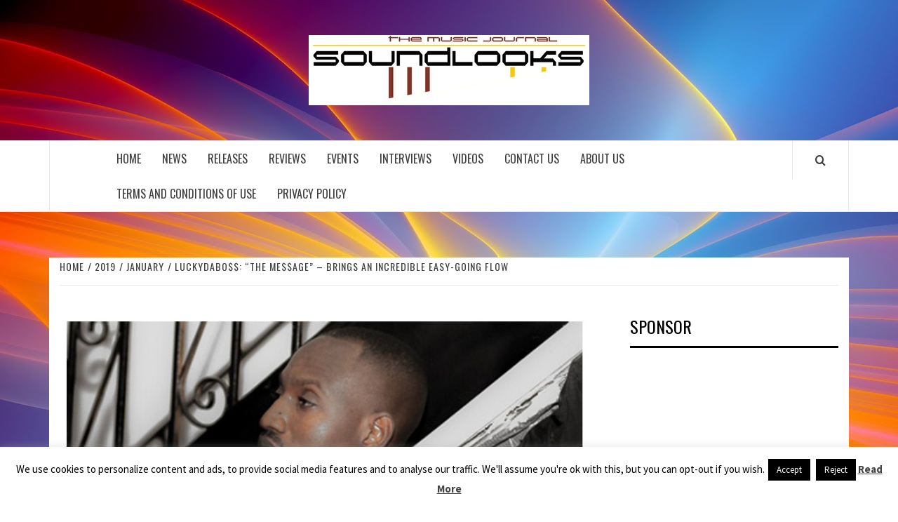

--- FILE ---
content_type: text/html; charset=UTF-8
request_url: https://soundlooks.com/2019/01/luckydabo-the-meage-brings-an-incredible-easy-going-flow/
body_size: 16505
content:
<!doctype html>
<html lang="en-US">
<head>
    <meta charset="UTF-8">
    <meta name="viewport" content="width=device-width, initial-scale=1">
    <link rel="profile" href="http://gmpg.org/xfn/11">

    <title>Luckydabo$$: “The Me$$age” &#8211; brings an incredible easy-going flow &#8211; SoundLooks</title>
<meta name='robots' content='max-image-preview:large' />
<link rel='dns-prefetch' href='//fonts.googleapis.com' />
<link rel="alternate" type="application/rss+xml" title="SoundLooks &raquo; Feed" href="https://soundlooks.com/feed/" />
<link rel="alternate" type="application/rss+xml" title="SoundLooks &raquo; Comments Feed" href="https://soundlooks.com/comments/feed/" />
<link rel="alternate" type="application/rss+xml" title="SoundLooks &raquo; Luckydabo$$: “The Me$$age” &#8211; brings an incredible easy-going flow Comments Feed" href="https://soundlooks.com/2019/01/luckydabo-the-meage-brings-an-incredible-easy-going-flow/feed/" />
<link rel="alternate" title="oEmbed (JSON)" type="application/json+oembed" href="https://soundlooks.com/wp-json/oembed/1.0/embed?url=https%3A%2F%2Fsoundlooks.com%2F2019%2F01%2Fluckydabo-the-meage-brings-an-incredible-easy-going-flow%2F" />
<link rel="alternate" title="oEmbed (XML)" type="text/xml+oembed" href="https://soundlooks.com/wp-json/oembed/1.0/embed?url=https%3A%2F%2Fsoundlooks.com%2F2019%2F01%2Fluckydabo-the-meage-brings-an-incredible-easy-going-flow%2F&#038;format=xml" />
<style id='wp-img-auto-sizes-contain-inline-css' type='text/css'>
img:is([sizes=auto i],[sizes^="auto," i]){contain-intrinsic-size:3000px 1500px}
/*# sourceURL=wp-img-auto-sizes-contain-inline-css */
</style>

<link rel='stylesheet' id='latest-posts-block-fontawesome-front-css' href='https://soundlooks.com/wp-content/plugins/latest-posts-block-lite/src/assets/fontawesome/css/all.css?ver=1765371506' type='text/css' media='all' />
<link rel='stylesheet' id='latest-posts-block-frontend-block-style-css-css' href='https://soundlooks.com/wp-content/plugins/latest-posts-block-lite/dist/blocks.style.build.css?ver=c05d68670b8f174515cc25d643cc080c' type='text/css' media='all' />
<link rel='stylesheet' id='magic-content-box-blocks-fontawesome-front-css' href='https://soundlooks.com/wp-content/plugins/magic-content-box-lite/src/assets/fontawesome/css/all.css?ver=1765371511' type='text/css' media='all' />
<link rel='stylesheet' id='magic-content-box-frontend-block-style-css-css' href='https://soundlooks.com/wp-content/plugins/magic-content-box-lite/dist/blocks.style.build.css?ver=c05d68670b8f174515cc25d643cc080c' type='text/css' media='all' />
<style id='wp-emoji-styles-inline-css' type='text/css'>

	img.wp-smiley, img.emoji {
		display: inline !important;
		border: none !important;
		box-shadow: none !important;
		height: 1em !important;
		width: 1em !important;
		margin: 0 0.07em !important;
		vertical-align: -0.1em !important;
		background: none !important;
		padding: 0 !important;
	}
/*# sourceURL=wp-emoji-styles-inline-css */
</style>
<link rel='stylesheet' id='wp-block-library-css' href='https://soundlooks.com/wp-includes/css/dist/block-library/style.min.css?ver=c05d68670b8f174515cc25d643cc080c' type='text/css' media='all' />
<style id='global-styles-inline-css' type='text/css'>
:root{--wp--preset--aspect-ratio--square: 1;--wp--preset--aspect-ratio--4-3: 4/3;--wp--preset--aspect-ratio--3-4: 3/4;--wp--preset--aspect-ratio--3-2: 3/2;--wp--preset--aspect-ratio--2-3: 2/3;--wp--preset--aspect-ratio--16-9: 16/9;--wp--preset--aspect-ratio--9-16: 9/16;--wp--preset--color--black: #000000;--wp--preset--color--cyan-bluish-gray: #abb8c3;--wp--preset--color--white: #ffffff;--wp--preset--color--pale-pink: #f78da7;--wp--preset--color--vivid-red: #cf2e2e;--wp--preset--color--luminous-vivid-orange: #ff6900;--wp--preset--color--luminous-vivid-amber: #fcb900;--wp--preset--color--light-green-cyan: #7bdcb5;--wp--preset--color--vivid-green-cyan: #00d084;--wp--preset--color--pale-cyan-blue: #8ed1fc;--wp--preset--color--vivid-cyan-blue: #0693e3;--wp--preset--color--vivid-purple: #9b51e0;--wp--preset--gradient--vivid-cyan-blue-to-vivid-purple: linear-gradient(135deg,rgb(6,147,227) 0%,rgb(155,81,224) 100%);--wp--preset--gradient--light-green-cyan-to-vivid-green-cyan: linear-gradient(135deg,rgb(122,220,180) 0%,rgb(0,208,130) 100%);--wp--preset--gradient--luminous-vivid-amber-to-luminous-vivid-orange: linear-gradient(135deg,rgb(252,185,0) 0%,rgb(255,105,0) 100%);--wp--preset--gradient--luminous-vivid-orange-to-vivid-red: linear-gradient(135deg,rgb(255,105,0) 0%,rgb(207,46,46) 100%);--wp--preset--gradient--very-light-gray-to-cyan-bluish-gray: linear-gradient(135deg,rgb(238,238,238) 0%,rgb(169,184,195) 100%);--wp--preset--gradient--cool-to-warm-spectrum: linear-gradient(135deg,rgb(74,234,220) 0%,rgb(151,120,209) 20%,rgb(207,42,186) 40%,rgb(238,44,130) 60%,rgb(251,105,98) 80%,rgb(254,248,76) 100%);--wp--preset--gradient--blush-light-purple: linear-gradient(135deg,rgb(255,206,236) 0%,rgb(152,150,240) 100%);--wp--preset--gradient--blush-bordeaux: linear-gradient(135deg,rgb(254,205,165) 0%,rgb(254,45,45) 50%,rgb(107,0,62) 100%);--wp--preset--gradient--luminous-dusk: linear-gradient(135deg,rgb(255,203,112) 0%,rgb(199,81,192) 50%,rgb(65,88,208) 100%);--wp--preset--gradient--pale-ocean: linear-gradient(135deg,rgb(255,245,203) 0%,rgb(182,227,212) 50%,rgb(51,167,181) 100%);--wp--preset--gradient--electric-grass: linear-gradient(135deg,rgb(202,248,128) 0%,rgb(113,206,126) 100%);--wp--preset--gradient--midnight: linear-gradient(135deg,rgb(2,3,129) 0%,rgb(40,116,252) 100%);--wp--preset--font-size--small: 13px;--wp--preset--font-size--medium: 20px;--wp--preset--font-size--large: 36px;--wp--preset--font-size--x-large: 42px;--wp--preset--spacing--20: 0.44rem;--wp--preset--spacing--30: 0.67rem;--wp--preset--spacing--40: 1rem;--wp--preset--spacing--50: 1.5rem;--wp--preset--spacing--60: 2.25rem;--wp--preset--spacing--70: 3.38rem;--wp--preset--spacing--80: 5.06rem;--wp--preset--shadow--natural: 6px 6px 9px rgba(0, 0, 0, 0.2);--wp--preset--shadow--deep: 12px 12px 50px rgba(0, 0, 0, 0.4);--wp--preset--shadow--sharp: 6px 6px 0px rgba(0, 0, 0, 0.2);--wp--preset--shadow--outlined: 6px 6px 0px -3px rgb(255, 255, 255), 6px 6px rgb(0, 0, 0);--wp--preset--shadow--crisp: 6px 6px 0px rgb(0, 0, 0);}:root :where(.is-layout-flow) > :first-child{margin-block-start: 0;}:root :where(.is-layout-flow) > :last-child{margin-block-end: 0;}:root :where(.is-layout-flow) > *{margin-block-start: 24px;margin-block-end: 0;}:root :where(.is-layout-constrained) > :first-child{margin-block-start: 0;}:root :where(.is-layout-constrained) > :last-child{margin-block-end: 0;}:root :where(.is-layout-constrained) > *{margin-block-start: 24px;margin-block-end: 0;}:root :where(.is-layout-flex){gap: 24px;}:root :where(.is-layout-grid){gap: 24px;}body .is-layout-flex{display: flex;}.is-layout-flex{flex-wrap: wrap;align-items: center;}.is-layout-flex > :is(*, div){margin: 0;}body .is-layout-grid{display: grid;}.is-layout-grid > :is(*, div){margin: 0;}.has-black-color{color: var(--wp--preset--color--black) !important;}.has-cyan-bluish-gray-color{color: var(--wp--preset--color--cyan-bluish-gray) !important;}.has-white-color{color: var(--wp--preset--color--white) !important;}.has-pale-pink-color{color: var(--wp--preset--color--pale-pink) !important;}.has-vivid-red-color{color: var(--wp--preset--color--vivid-red) !important;}.has-luminous-vivid-orange-color{color: var(--wp--preset--color--luminous-vivid-orange) !important;}.has-luminous-vivid-amber-color{color: var(--wp--preset--color--luminous-vivid-amber) !important;}.has-light-green-cyan-color{color: var(--wp--preset--color--light-green-cyan) !important;}.has-vivid-green-cyan-color{color: var(--wp--preset--color--vivid-green-cyan) !important;}.has-pale-cyan-blue-color{color: var(--wp--preset--color--pale-cyan-blue) !important;}.has-vivid-cyan-blue-color{color: var(--wp--preset--color--vivid-cyan-blue) !important;}.has-vivid-purple-color{color: var(--wp--preset--color--vivid-purple) !important;}.has-black-background-color{background-color: var(--wp--preset--color--black) !important;}.has-cyan-bluish-gray-background-color{background-color: var(--wp--preset--color--cyan-bluish-gray) !important;}.has-white-background-color{background-color: var(--wp--preset--color--white) !important;}.has-pale-pink-background-color{background-color: var(--wp--preset--color--pale-pink) !important;}.has-vivid-red-background-color{background-color: var(--wp--preset--color--vivid-red) !important;}.has-luminous-vivid-orange-background-color{background-color: var(--wp--preset--color--luminous-vivid-orange) !important;}.has-luminous-vivid-amber-background-color{background-color: var(--wp--preset--color--luminous-vivid-amber) !important;}.has-light-green-cyan-background-color{background-color: var(--wp--preset--color--light-green-cyan) !important;}.has-vivid-green-cyan-background-color{background-color: var(--wp--preset--color--vivid-green-cyan) !important;}.has-pale-cyan-blue-background-color{background-color: var(--wp--preset--color--pale-cyan-blue) !important;}.has-vivid-cyan-blue-background-color{background-color: var(--wp--preset--color--vivid-cyan-blue) !important;}.has-vivid-purple-background-color{background-color: var(--wp--preset--color--vivid-purple) !important;}.has-black-border-color{border-color: var(--wp--preset--color--black) !important;}.has-cyan-bluish-gray-border-color{border-color: var(--wp--preset--color--cyan-bluish-gray) !important;}.has-white-border-color{border-color: var(--wp--preset--color--white) !important;}.has-pale-pink-border-color{border-color: var(--wp--preset--color--pale-pink) !important;}.has-vivid-red-border-color{border-color: var(--wp--preset--color--vivid-red) !important;}.has-luminous-vivid-orange-border-color{border-color: var(--wp--preset--color--luminous-vivid-orange) !important;}.has-luminous-vivid-amber-border-color{border-color: var(--wp--preset--color--luminous-vivid-amber) !important;}.has-light-green-cyan-border-color{border-color: var(--wp--preset--color--light-green-cyan) !important;}.has-vivid-green-cyan-border-color{border-color: var(--wp--preset--color--vivid-green-cyan) !important;}.has-pale-cyan-blue-border-color{border-color: var(--wp--preset--color--pale-cyan-blue) !important;}.has-vivid-cyan-blue-border-color{border-color: var(--wp--preset--color--vivid-cyan-blue) !important;}.has-vivid-purple-border-color{border-color: var(--wp--preset--color--vivid-purple) !important;}.has-vivid-cyan-blue-to-vivid-purple-gradient-background{background: var(--wp--preset--gradient--vivid-cyan-blue-to-vivid-purple) !important;}.has-light-green-cyan-to-vivid-green-cyan-gradient-background{background: var(--wp--preset--gradient--light-green-cyan-to-vivid-green-cyan) !important;}.has-luminous-vivid-amber-to-luminous-vivid-orange-gradient-background{background: var(--wp--preset--gradient--luminous-vivid-amber-to-luminous-vivid-orange) !important;}.has-luminous-vivid-orange-to-vivid-red-gradient-background{background: var(--wp--preset--gradient--luminous-vivid-orange-to-vivid-red) !important;}.has-very-light-gray-to-cyan-bluish-gray-gradient-background{background: var(--wp--preset--gradient--very-light-gray-to-cyan-bluish-gray) !important;}.has-cool-to-warm-spectrum-gradient-background{background: var(--wp--preset--gradient--cool-to-warm-spectrum) !important;}.has-blush-light-purple-gradient-background{background: var(--wp--preset--gradient--blush-light-purple) !important;}.has-blush-bordeaux-gradient-background{background: var(--wp--preset--gradient--blush-bordeaux) !important;}.has-luminous-dusk-gradient-background{background: var(--wp--preset--gradient--luminous-dusk) !important;}.has-pale-ocean-gradient-background{background: var(--wp--preset--gradient--pale-ocean) !important;}.has-electric-grass-gradient-background{background: var(--wp--preset--gradient--electric-grass) !important;}.has-midnight-gradient-background{background: var(--wp--preset--gradient--midnight) !important;}.has-small-font-size{font-size: var(--wp--preset--font-size--small) !important;}.has-medium-font-size{font-size: var(--wp--preset--font-size--medium) !important;}.has-large-font-size{font-size: var(--wp--preset--font-size--large) !important;}.has-x-large-font-size{font-size: var(--wp--preset--font-size--x-large) !important;}
/*# sourceURL=global-styles-inline-css */
</style>

<style id='classic-theme-styles-inline-css' type='text/css'>
/*! This file is auto-generated */
.wp-block-button__link{color:#fff;background-color:#32373c;border-radius:9999px;box-shadow:none;text-decoration:none;padding:calc(.667em + 2px) calc(1.333em + 2px);font-size:1.125em}.wp-block-file__button{background:#32373c;color:#fff;text-decoration:none}
/*# sourceURL=/wp-includes/css/classic-themes.min.css */
</style>
<link rel='stylesheet' id='cookie-law-info-css' href='https://soundlooks.com/wp-content/plugins/cookie-law-info/legacy/public/css/cookie-law-info-public.css?ver=3.3.9.1' type='text/css' media='all' />
<link rel='stylesheet' id='cookie-law-info-gdpr-css' href='https://soundlooks.com/wp-content/plugins/cookie-law-info/legacy/public/css/cookie-law-info-gdpr.css?ver=3.3.9.1' type='text/css' media='all' />
<link rel='stylesheet' id='aft-icons-css' href='https://soundlooks.com/wp-content/themes/elegant-magazine/assets/icons/style.css?ver=c05d68670b8f174515cc25d643cc080c' type='text/css' media='all' />
<link rel='stylesheet' id='bootstrap-css' href='https://soundlooks.com/wp-content/themes/elegant-magazine/assets/bootstrap/css/bootstrap.min.css?ver=c05d68670b8f174515cc25d643cc080c' type='text/css' media='all' />
<link rel='stylesheet' id='slick-css' href='https://soundlooks.com/wp-content/themes/elegant-magazine/assets/slick/css/slick.min.css?ver=c05d68670b8f174515cc25d643cc080c' type='text/css' media='all' />
<link rel='stylesheet' id='sidr-css' href='https://soundlooks.com/wp-content/themes/elegant-magazine/assets/sidr/css/jquery.sidr.dark.css?ver=c05d68670b8f174515cc25d643cc080c' type='text/css' media='all' />
<link rel='stylesheet' id='elegant-magazine-google-fonts-css' href='https://fonts.googleapis.com/css?family=Oswald:300,400,700|Source%20Sans%20Pro:400,400i,700,700i&#038;subset=latin,latin-ext' type='text/css' media='all' />
<link rel='stylesheet' id='elegant-magazine-style-css' href='https://soundlooks.com/wp-content/themes/elegant-magazine/style.css?ver=c05d68670b8f174515cc25d643cc080c' type='text/css' media='all' />
<style id='elegant-magazine-style-inline-css' type='text/css'>


                .top-masthead {
        background: #353535;
        }
        .top-masthead-overlay{
        background: rgba(53,53,53,0.75);
        }
        
                .top-masthead, .top-masthead a {
        color: #ffffff;

        }

    
        .elementor-template-full-width .elementor-section.elementor-section-full_width > .elementor-container,
        .elementor-template-full-width .elementor-section.elementor-section-boxed > .elementor-container{
            max-width: 1570px;
        }
        
/*# sourceURL=elegant-magazine-style-inline-css */
</style>
<link rel='stylesheet' id='social-media-counters-css' href='https://soundlooks.com/wp-content/plugins/social-media-counters/style.css?ver=c05d68670b8f174515cc25d643cc080c' type='text/css' media='all' />
<script type="text/javascript" src="https://soundlooks.com/wp-includes/js/jquery/jquery.min.js?ver=3.7.1" id="jquery-core-js"></script>
<script type="text/javascript" src="https://soundlooks.com/wp-includes/js/jquery/jquery-migrate.min.js?ver=3.4.1" id="jquery-migrate-js"></script>
<script type="text/javascript" id="utils-js-extra">
/* <![CDATA[ */
var userSettings = {"url":"/","uid":"0","time":"1768343643","secure":"1"};
//# sourceURL=utils-js-extra
/* ]]> */
</script>
<script type="text/javascript" src="https://soundlooks.com/wp-includes/js/utils.min.js?ver=c05d68670b8f174515cc25d643cc080c" id="utils-js"></script>
<script type="text/javascript" id="cookie-law-info-js-extra">
/* <![CDATA[ */
var Cli_Data = {"nn_cookie_ids":[],"cookielist":[],"non_necessary_cookies":[],"ccpaEnabled":"","ccpaRegionBased":"","ccpaBarEnabled":"","strictlyEnabled":["necessary","obligatoire"],"ccpaType":"gdpr","js_blocking":"","custom_integration":"","triggerDomRefresh":"","secure_cookies":""};
var cli_cookiebar_settings = {"animate_speed_hide":"500","animate_speed_show":"500","background":"#fff","border":"#444","border_on":"","button_1_button_colour":"#000","button_1_button_hover":"#000000","button_1_link_colour":"#fff","button_1_as_button":"1","button_1_new_win":"","button_2_button_colour":"#333","button_2_button_hover":"#292929","button_2_link_colour":"#444","button_2_as_button":"","button_2_hidebar":"1","button_3_button_colour":"#000","button_3_button_hover":"#000000","button_3_link_colour":"#fff","button_3_as_button":"fffffff","button_3_new_win":"fffffff","button_4_button_colour":"#000","button_4_button_hover":"#000000","button_4_link_colour":"#fff","button_4_as_button":"1","button_7_button_colour":"#61a229","button_7_button_hover":"#4e8221","button_7_link_colour":"#fff","button_7_as_button":"1","button_7_new_win":"","font_family":"inherit","header_fix":"","notify_animate_hide":"1","notify_animate_show":"","notify_div_id":"#cookie-law-info-bar","notify_position_horizontal":"right","notify_position_vertical":"bottom","scroll_close":"","scroll_close_reload":"","accept_close_reload":"","reject_close_reload":"","showagain_tab":"1","showagain_background":"#fff","showagain_border":"#000","showagain_div_id":"#cookie-law-info-again","showagain_x_position":"100px","text":"#000","show_once_yn":"","show_once":"10000","logging_on":"","as_popup":"","popup_overlay":"1","bar_heading_text":"","cookie_bar_as":"banner","popup_showagain_position":"bottom-right","widget_position":"left"};
var log_object = {"ajax_url":"https://soundlooks.com/wp-admin/admin-ajax.php"};
//# sourceURL=cookie-law-info-js-extra
/* ]]> */
</script>
<script type="text/javascript" src="https://soundlooks.com/wp-content/plugins/cookie-law-info/legacy/public/js/cookie-law-info-public.js?ver=3.3.9.1" id="cookie-law-info-js"></script>
<link rel="https://api.w.org/" href="https://soundlooks.com/wp-json/" /><link rel="alternate" title="JSON" type="application/json" href="https://soundlooks.com/wp-json/wp/v2/posts/9074" /><link rel="EditURI" type="application/rsd+xml" title="RSD" href="https://soundlooks.com/xmlrpc.php?rsd" />

<link rel="canonical" href="https://soundlooks.com/2019/01/luckydabo-the-meage-brings-an-incredible-easy-going-flow/" />
<link rel='shortlink' href='https://soundlooks.com/?p=9074' />

        <script type="text/javascript">
            var jQueryMigrateHelperHasSentDowngrade = false;

			window.onerror = function( msg, url, line, col, error ) {
				// Break out early, do not processing if a downgrade reqeust was already sent.
				if ( jQueryMigrateHelperHasSentDowngrade ) {
					return true;
                }

				var xhr = new XMLHttpRequest();
				var nonce = '0a89f871ca';
				var jQueryFunctions = [
					'andSelf',
					'browser',
					'live',
					'boxModel',
					'support.boxModel',
					'size',
					'swap',
					'clean',
					'sub',
                ];
				var match_pattern = /\)\.(.+?) is not a function/;
                var erroredFunction = msg.match( match_pattern );

                // If there was no matching functions, do not try to downgrade.
                if ( null === erroredFunction || typeof erroredFunction !== 'object' || typeof erroredFunction[1] === "undefined" || -1 === jQueryFunctions.indexOf( erroredFunction[1] ) ) {
                    return true;
                }

                // Set that we've now attempted a downgrade request.
                jQueryMigrateHelperHasSentDowngrade = true;

				xhr.open( 'POST', 'https://soundlooks.com/wp-admin/admin-ajax.php' );
				xhr.setRequestHeader( 'Content-Type', 'application/x-www-form-urlencoded' );
				xhr.onload = function () {
					var response,
                        reload = false;

					if ( 200 === xhr.status ) {
                        try {
                        	response = JSON.parse( xhr.response );

                        	reload = response.data.reload;
                        } catch ( e ) {
                        	reload = false;
                        }
                    }

					// Automatically reload the page if a deprecation caused an automatic downgrade, ensure visitors get the best possible experience.
					if ( reload ) {
						location.reload();
                    }
				};

				xhr.send( encodeURI( 'action=jquery-migrate-downgrade-version&_wpnonce=' + nonce ) );

				// Suppress error alerts in older browsers
				return true;
			}
        </script>

		<link rel="pingback" href="https://soundlooks.com/xmlrpc.php">        <style type="text/css">
                        .site-title,
            .site-description {
                position: absolute;
                clip: rect(1px, 1px, 1px, 1px);
            }

                    </style>
        <style type="text/css" id="custom-background-css">
body.custom-background { background-image: url("https://soundlooks.com/wp-content/uploads/2021/04/sounlooks-background.jpg"); background-position: left top; background-size: auto; background-repeat: repeat; background-attachment: scroll; }
</style>
	<link rel="icon" href="https://soundlooks.com/wp-content/uploads/2012/03/soundlooks400x100-150x100.jpg" sizes="32x32" />
<link rel="icon" href="https://soundlooks.com/wp-content/uploads/2012/03/soundlooks400x100.jpg" sizes="192x192" />
<link rel="apple-touch-icon" href="https://soundlooks.com/wp-content/uploads/2012/03/soundlooks400x100.jpg" />
<meta name="msapplication-TileImage" content="https://soundlooks.com/wp-content/uploads/2012/03/soundlooks400x100.jpg" />
</head>

<body class="wp-singular post-template-default single single-post postid-9074 single-format-standard custom-background wp-custom-logo wp-embed-responsive wp-theme-elegant-magazine align-content-left disable-default-home-content">



<div id="page" class="site">
    <a class="skip-link screen-reader-text" href="#content">Skip to content</a>
        <header id="masthead" class="site-header">
                <div class="masthead-banner " data-background="">
            <div class="container">
                <div class="row">
                    <div class="col-md-12">
                        <div class="site-branding">
                            <a href="https://soundlooks.com/" class="custom-logo-link" rel="home"><img width="400" height="100" src="https://soundlooks.com/wp-content/uploads/2012/03/soundlooks400x100.jpg" class="custom-logo" alt="SoundLooks" decoding="async" srcset="https://soundlooks.com/wp-content/uploads/2012/03/soundlooks400x100.jpg 400w, https://soundlooks.com/wp-content/uploads/2012/03/soundlooks400x100-300x75.jpg 300w" sizes="(max-width: 400px) 100vw, 400px" /></a>                                <p class="site-title font-family-1">
                                    <a href="https://soundlooks.com/" rel="home">SoundLooks</a>
                                </p>
                            
                                                            <p class="site-description">The Music Journal</p>
                                                    </div>
                    </div>
                </div>
            </div>
        </div>
        <nav id="site-navigation" class="main-navigation">
            <div class="container">
                <div class="row">
                    <div class="col-md-12">
                        <div class="navigation-container">
                                                        <span class="af-search-click icon-search">
                                <a href="#"><i class="fa fa-search"></i></a>
                            </span>
                            <button class="toggle-menu" aria-controls="primary-menu">
                                <span class="screen-reader-text">Primary Menu</span>
                                 <i class="ham"></i>
                            </button>
                            <div class="menu main-menu"><ul id="primary-menu" class="menu"><li id="menu-item-31" class="menu-item menu-item-type-custom menu-item-object-custom menu-item-home menu-item-31"><a href="http://soundlooks.com/">Home</a></li>
<li id="menu-item-56" class="menu-item menu-item-type-taxonomy menu-item-object-category menu-item-56"><a href="https://soundlooks.com/category/news/">News</a></li>
<li id="menu-item-57" class="menu-item menu-item-type-taxonomy menu-item-object-category current-post-ancestor current-menu-parent current-post-parent menu-item-57"><a href="https://soundlooks.com/category/releases/">Releases</a></li>
<li id="menu-item-58" class="menu-item menu-item-type-taxonomy menu-item-object-category menu-item-58"><a href="https://soundlooks.com/category/reviews/">Reviews</a></li>
<li id="menu-item-54" class="menu-item menu-item-type-taxonomy menu-item-object-category menu-item-54"><a href="https://soundlooks.com/category/events/">Events</a></li>
<li id="menu-item-55" class="menu-item menu-item-type-taxonomy menu-item-object-category menu-item-55"><a href="https://soundlooks.com/category/interviews/">Interviews</a></li>
<li id="menu-item-59" class="menu-item menu-item-type-taxonomy menu-item-object-category menu-item-59"><a href="https://soundlooks.com/category/videos/">Videos</a></li>
<li id="menu-item-2855" class="menu-item menu-item-type-post_type menu-item-object-page menu-item-2855"><a href="https://soundlooks.com/contact-us/">Contact Us</a></li>
<li id="menu-item-2856" class="menu-item menu-item-type-post_type menu-item-object-page menu-item-2856"><a href="https://soundlooks.com/about-us/">About Us</a></li>
<li id="menu-item-2854" class="menu-item menu-item-type-post_type menu-item-object-page menu-item-2854"><a href="https://soundlooks.com/terms-and-conditions-of-use/">Terms and Conditions of Use</a></li>
<li id="menu-item-24471" class="menu-item menu-item-type-post_type menu-item-object-page menu-item-24471"><a href="https://soundlooks.com/privacy-policy/">Privacy Policy</a></li>
</ul></div>                        </div>
                    </div>
                </div>
            </div>
        </nav>
    </header>

    <div id="af-search-wrap">
        <div class="af-search-box table-block">
            <div class="table-block-child v-center text-center">
                <form role="search" method="get" class="search-form" action="https://soundlooks.com/">
				<label>
					<span class="screen-reader-text">Search for:</span>
					<input type="search" class="search-field" placeholder="Search &hellip;" value="" name="s" />
				</label>
				<input type="submit" class="search-submit" value="Search" />
			</form>            </div>
        </div>
        <div class="af-search-close af-search-click">
            <span></span>
            <span></span>
        </div>
    </div>

        <div id="content" class="site-content">
    

        <div class="em-breadcrumbs font-family-1">
            <div class="container">
                <div class="row">
                    <div class="col-sm-12">
                        <div role="navigation" aria-label="Breadcrumbs" class="breadcrumb-trail breadcrumbs" itemprop="breadcrumb"><ul class="trail-items" itemscope itemtype="http://schema.org/BreadcrumbList"><meta name="numberOfItems" content="4" /><meta name="itemListOrder" content="Ascending" /><li itemprop="itemListElement" itemscope itemtype="http://schema.org/ListItem" class="trail-item trail-begin"><a href="https://soundlooks.com/" rel="home" itemprop="item"><span itemprop="name">Home</span></a><meta itemprop="position" content="1" /></li><li itemprop="itemListElement" itemscope itemtype="http://schema.org/ListItem" class="trail-item"><a href="https://soundlooks.com/2019/" itemprop="item"><span itemprop="name">2019</span></a><meta itemprop="position" content="2" /></li><li itemprop="itemListElement" itemscope itemtype="http://schema.org/ListItem" class="trail-item"><a href="https://soundlooks.com/2019/01/" itemprop="item"><span itemprop="name">January</span></a><meta itemprop="position" content="3" /></li><li itemprop="itemListElement" itemscope itemtype="http://schema.org/ListItem" class="trail-item trail-end"><a href="https://soundlooks.com/2019/01/luckydabo-the-meage-brings-an-incredible-easy-going-flow/" itemprop="item"><span itemprop="name">Luckydabo$$: “The Me$$age” &#8211; brings an incredible easy-going flow</span></a><meta itemprop="position" content="4" /></li></ul></div>                    </div>
                </div>
            </div>
        </div>


   
    <div id="primary" class="content-area">
        <main id="main" class="site-main">

                            <article id="post-9074" class="post-9074 post type-post status-publish format-standard has-post-thumbnail hentry category-releases tag-hiphop tag-luckydabo tag-oklahoma-city tag-rap tag-the-meage">
                    <header class="entry-header">
                    <div class="post-thumbnail full-width-image">
                    <img width="680" height="480" src="https://soundlooks.com/wp-content/uploads/2019/01/Luckydabo-680.jpg" class="attachment-elegant-magazine-featured size-elegant-magazine-featured wp-post-image" alt="" decoding="async" fetchpriority="high" srcset="https://soundlooks.com/wp-content/uploads/2019/01/Luckydabo-680.jpg 680w, https://soundlooks.com/wp-content/uploads/2019/01/Luckydabo-680-300x212.jpg 300w" sizes="(max-width: 680px) 100vw, 680px" />                </div>
            
            <div class="header-details-wrapper">
        <div class="entry-header-details">
                                        <div class="figure-categories figure-categories-bg">
                                        <span class="cat-links"> <a href="https://soundlooks.com/category/releases/" rel="category tag">Releases</a></span>                </div>
                        <h1 class="entry-title">Luckydabo$$: “The Me$$age” &#8211; brings an incredible easy-going flow</h1>                                        <div class="post-item-metadata entry-meta">
                            <span class="item-metadata posts-author">
            <span class="">By</span>
                           <a href="https://soundlooks.com/author/admin/">
                    Jeena Johnson                </a>
               </span>
        <span class="">/</span>
        <span class="item-metadata posts-date">
            January 25, 2019        </span>
                        </div>
                    </div>
    </div>
</header><!-- .entry-header -->





                    <div class="entry-content-wrap">
                                        <div class="entry-content">
                <div id="ph_social_share_top" class="ph_social_share_box ph_social_share_box_top"><div class="phsmc" id="phsmc_top_facebook"><div class="fb-like" data-href="https%3A%2F%2Fsoundlooks.com%2F2019%2F01%2Fluckydabo-the-meage-brings-an-incredible-easy-going-flow%2F" data-send="false" data-layout="button_count"></div></div><div class="phsmc phsmc_thin_twitter" id="phsmc_top_twitter"><a href="http://twitter.com/share" class="twitter-share-button" data-url="https://soundlooks.com/2019/01/luckydabo-the-meage-brings-an-incredible-easy-going-flow/" data-count="horizontal">Tweet</a><script type="text/javascript" src="http://platform.twitter.com/widgets.js"></script></div><div class="phsmc" id="phsmc_top_addthis"><a class="addthis_counter addthis_pill_style" addthis:url="https%3A%2F%2Fsoundlooks.com%2F2019%2F01%2Fluckydabo-the-meage-brings-an-incredible-easy-going-flow%2F" addthis:title="Luckydabo%24%24%3A%20%E2%80%9CThe%20Me%24%24age%E2%80%9D%20%26%238211%3B%20brings%20an%20incredible%20easy-going%20flow"></a></div><script type="text/javascript">var addthis_config = {"data_track_clickback":true};</script><script type="text/javascript" src="http://s7.addthis.com/js/250/addthis_widget.js"></script><div class="clear"></div></div><p style="text-align: justify;">Oklahoma is a state that has had little recognition within the entertainment world, however it has an undiscovered scene of rappers. The Oklahoma rap scene of Tulsa rappers and OKC rappers does have much to offer to the music and entertainment industry, which means it is a must to check out. From Thug Town to Loud City, Oklahoma does have a unique culture that is not that familiar to many people but it is on its way to popularity and national stardom. Hailing from Oklahoma City, <strong>Luckydabo$$</strong> is a bilingual Hip Hop artist with a message of positivity for today&#8217;s society. His latest project, <strong>“The Me$$age”</strong>, is the first from the artist, and was released last year to general acclaim from fans.</p>
<p style="text-align: justify;"> <strong>Luckydabo$$</strong> brings an incredible easy-going flow, street poetry and unspoken truths to his game on <strong>“The Me$$age”</strong>. There’s a clear emphasis in the mix — and in the styling — on his vocal performance, and it doesn’t disappoint. Maybe it’s the steady, slow burning beat, but <strong>Luckydabo$$</strong>’ performance is elevated throughout to become something truly special, in its own right.</p>
<p style="text-align: justify;"><img decoding="async" class="alignleft size-full wp-image-34141" src="http://jamsphere.com/wp-content/uploads/2019/01/Luckydabo-Profile.jpg" alt="" width="300" height="375" />Probably the most understated and yet profound theme on this track is the value that <strong>Luckydabo$$</strong> places on social equality.It&#8217;s not until you catch the references he makes, that you connect the dots, making the visionary nature of the embedded story more clear.</p>
<p style="text-align: justify;">From top to bottom, <strong>“The Me$$age” </strong>is every bit as impressive as <strong>Luckydabo$$’ </strong>fans alluded to on the track’s release. Stellar production, a song that requires a solid listen to fully grasp the lyrically honesty and integrity on display, as well as a conceptual social vision that hits the mark — this is upper echelon independent hip-hop.</p>
<p style="text-align: justify;"><strong>Luckydabo$$’ </strong>obviously knows the kind of hip hop he is making. He bleeds 1990&#8217;s lyrical directness and makes music that is in the here and now but has an obvious love for the old-school too. It’s clear from his sense of flow that <strong>Luckydabo$$’ </strong>looks to the labors of real life for inspiration.</p>
<p style="text-align: justify;">If anything, <strong>Luckydabo$$’ </strong>is interested in talking about how the music, the culture, the work, and the realities of life is forcing people to hustle “to put food on the table”. It’s also in some ways enters the discussion about the way our communities has frayed over the past decade.</p>
<p style="text-align: justify;">Or perhaps how things have mostly stayed the same, or even gotten worse for the average man, forced to seek alternative means to afford commodities or savor any luxuries. It’s a tremendous record in its simplicity, made by a thinking mind who cares about what’s happening in our time.</p>
<p style="text-align: justify;">But <strong>“The Me$$age”</strong> doesn’t just feel of this time. It feels relevant for very much any time. It’s simple and will hit the heart of many listeners. The track definitely feels more like an artist using inspiration to paint his own picture than blatant copying.</p>
<p style="text-align: justify;">Moreover <strong>Luckydabo$$’ </strong>has charisma and wittiness which fills his cadences with charm. The casual listener will find plenty of rewindable moments on this track, and if you’re honest you’ll love the unpretentious, smooth going sound.</p>
<p style="text-align: center;"><strong>OFFICIAL LINKS: <a href="https://luckydaboss.com/">WEBSITE</a> &#8211; <a href="https://soundcloud.com/luckydabo/awakeness">SOUNDCLOUD</a></strong></p>
<p><iframe src="https://w.soundcloud.com/player/?url=https%3A//api.soundcloud.com/tracks/481251378&amp;color=%23ff5500&amp;auto_play=false&amp;hide_related=false&amp;show_comments=true&amp;show_user=true&amp;show_reposts=false&amp;show_teaser=true" width="100%" height="166" frameborder="no" scrolling="no"></iframe></p>
                                    <div class="post-item-metadata entry-meta">
                        <span class="tags-links">Tags: <a href="https://soundlooks.com/tag/hiphop/" rel="tag">hiphop</a>, <a href="https://soundlooks.com/tag/luckydabo/" rel="tag">Luckydabo$$</a>, <a href="https://soundlooks.com/tag/oklahoma-city/" rel="tag">Oklahoma City</a>, <a href="https://soundlooks.com/tag/rap/" rel="tag">Rap</a>, <a href="https://soundlooks.com/tag/the-meage/" rel="tag">The Me$$age</a></span>                    </div>
                                            </div><!-- .entry-content -->
            <footer class="entry-footer">
                            </footer>


    

<div class="em-reated-posts clearfix">
            <h2 class="related-title">
            You may also like        </h2>
        <ul>
                    <li>
                <h3 class="article-title"><a href="https://soundlooks.com/2026/01/zyan-reign-and-mockingbird-when-a-voice-refuses-to-be-casual/" rel="bookmark">Zyan Reign and “Mockingbird”: When a Voice Refuses to Be Casual</a>
            </h3>                <div class="grid-item-metadata">
                            <span class="item-metadata posts-author">
            <span class="">By</span>
                           <a href="https://soundlooks.com/author/admin/">
                    Jeena Johnson                </a>
               </span>
        <span class="">/</span>
        <span class="item-metadata posts-date">
            January 6, 2026        </span>
                        </div>
            </li>
                    <li>
                <h3 class="article-title"><a href="https://soundlooks.com/2026/01/inside-seasons-how-andre-correa-transforms-life-changes-into-instrumental-storytelling/" rel="bookmark">Inside &#8216;Seasons&#8217;: How Andre Correa Transforms Life Changes into Instrumental Storytelling</a>
            </h3>                <div class="grid-item-metadata">
                            <span class="item-metadata posts-author">
            <span class="">By</span>
                           <a href="https://soundlooks.com/author/admin/">
                    Jeena Johnson                </a>
               </span>
        <span class="">/</span>
        <span class="item-metadata posts-date">
            January 1, 2026        </span>
                        </div>
            </li>
                    <li>
                <h3 class="article-title"><a href="https://soundlooks.com/2025/12/mandu-soul-explores-nostalgia-and-heartbreak-in-the-warm-glow-of-friends/" rel="bookmark">Mandu Soul Explores Nostalgia and Heartbreak in the Warm Glow of “Friends”</a>
            </h3>                <div class="grid-item-metadata">
                            <span class="item-metadata posts-author">
            <span class="">By</span>
                           <a href="https://soundlooks.com/author/admin/">
                    Jeena Johnson                </a>
               </span>
        <span class="">/</span>
        <span class="item-metadata posts-date">
            December 23, 2025        </span>
                        </div>
            </li>
                    <li>
                <h3 class="article-title"><a href="https://soundlooks.com/2025/12/serio-reigns-supreme-on-cipher-king-serio-a-blueprint-for-independent-power-and-survival/" rel="bookmark">Serio Reigns Supreme on Cipher King Serio: A Blueprint for Independent Power and Survival</a>
            </h3>                <div class="grid-item-metadata">
                            <span class="item-metadata posts-author">
            <span class="">By</span>
                           <a href="https://soundlooks.com/author/admin/">
                    Jeena Johnson                </a>
               </span>
        <span class="">/</span>
        <span class="item-metadata posts-date">
            December 23, 2025        </span>
                        </div>
            </li>
                    <li>
                <h3 class="article-title"><a href="https://soundlooks.com/2025/12/from-the-bay-to-the-world-ike-breeze-hollywood-snoop-dogg-make-a-statement-with-tampa-bay/" rel="bookmark">From the Bay to the World: Ike Breeze, Hollywood &#038; Snoop Dogg Make a Statement with “Tampa Bay”</a>
            </h3>                <div class="grid-item-metadata">
                            <span class="item-metadata posts-author">
            <span class="">By</span>
                           <a href="https://soundlooks.com/author/admin/">
                    Jeena Johnson                </a>
               </span>
        <span class="">/</span>
        <span class="item-metadata posts-date">
            December 21, 2025        </span>
                        </div>
            </li>
            </ul>
</div>



	<nav class="navigation post-navigation" aria-label="Posts">
		<h2 class="screen-reader-text">Post navigation</h2>
		<div class="nav-links"><div class="nav-previous"><a href="https://soundlooks.com/2019/01/built-on-principle-the-modesty-martyrs-bridging-the-gap-between-the-new-school-and-the-old/" rel="prev">Built on Principle: “The Modesty Martyrs” &#8211; bridging the gap between the new school and the old</a></div><div class="nav-next"><a href="https://soundlooks.com/2019/01/obd-talk-is-cheap-creates-a-sound-that-our-ears-embrace/" rel="next">OBD: “Talk Is Cheap” creates a sound that our ears embrace</a></div></div>
	</nav>
<div id="comments" class="comments-area">

		<div id="respond" class="comment-respond">
		<h3 id="reply-title" class="comment-reply-title">Leave a Reply <small><a rel="nofollow" id="cancel-comment-reply-link" href="/2019/01/luckydabo-the-meage-brings-an-incredible-easy-going-flow/#respond" style="display:none;">Cancel reply</a></small></h3><form action="https://soundlooks.com/wp-comments-post.php" method="post" id="commentform" class="comment-form"><p class="comment-notes"><span id="email-notes">Your email address will not be published.</span> <span class="required-field-message">Required fields are marked <span class="required">*</span></span></p><p class="comment-form-comment"><label for="comment">Comment <span class="required">*</span></label> <textarea autocomplete="new-password"  id="ae0fb53a4a"  name="ae0fb53a4a"   cols="45" rows="8" maxlength="65525" required></textarea><textarea id="comment" aria-label="hp-comment" aria-hidden="true" name="comment" autocomplete="new-password" style="padding:0 !important;clip:rect(1px, 1px, 1px, 1px) !important;position:absolute !important;white-space:nowrap !important;height:1px !important;width:1px !important;overflow:hidden !important;" tabindex="-1"></textarea><script data-noptimize>document.getElementById("comment").setAttribute( "id", "a40636a037f421de64891aefd446cb50" );document.getElementById("ae0fb53a4a").setAttribute( "id", "comment" );</script></p><p class="comment-form-author"><label for="author">Name <span class="required">*</span></label> <input id="author" name="author" type="text" value="" size="30" maxlength="245" autocomplete="name" required /></p>
<p class="comment-form-email"><label for="email">Email <span class="required">*</span></label> <input id="email" name="email" type="email" value="" size="30" maxlength="100" aria-describedby="email-notes" autocomplete="email" required /></p>
<p class="comment-form-url"><label for="url">Website</label> <input id="url" name="url" type="url" value="" size="30" maxlength="200" autocomplete="url" /></p>
<p class="form-submit"><input name="submit" type="submit" id="submit" class="submit" value="Post Comment" /> <input type='hidden' name='comment_post_ID' value='9074' id='comment_post_ID' />
<input type='hidden' name='comment_parent' id='comment_parent' value='0' />
</p></form>	</div><!-- #respond -->
	
</div><!-- #comments -->
                    </div>
                </article>
            
        </main><!-- #main -->
    </div><!-- #primary -->



<aside id="secondary" class="widget-area">
    <div class="theiaStickySidebar">
	    <div id="custom_html-2" class="widget_text widget elegant-widget widget_custom_html"><h2 class="widget-title widget-title-1"><span>Sponsor</span></h2><div class="textwidget custom-html-widget"><script async src="//pagead2.googlesyndication.com/pagead/js/adsbygoogle.js"></script>
<!-- Tunedloud Skycraper -->
<ins class="adsbygoogle"
     style="display:inline-block;width:300px;height:600px"
     data-ad-client="ca-pub-0122421195843948"
     data-ad-slot="8760916197"></ins>
<script>
(adsbygoogle = window.adsbygoogle || []).push({});
</script></div></div><div id="elegant_magazine_express_col_categorised_posts-2" class="widget elegant-widget elegant_magazine_express_col_categorised_posts">                        <h2 class="widget-title">
                <span>Latest Posts</span>
            </h2>
                                            <div class="row-sm">
                
                            <div class="col col-five em-express-article-grids">
                                <figure class="featured-article">
                                    <div class="featured-article-wrapper">
                                        <div class="data-bg-hover data-bg-hover-1 data-widget-featured read-bg-img">
                                            <a class="em-figure-link" href="https://soundlooks.com/2026/01/hounds-jackals-unleash-a-death-knight-in-heaven-nemesis-elite-task-force-of-the-abyss-a-multiversal-battle-for-free-will/">
                                                <img width="680" height="380" src="https://soundlooks.com/wp-content/uploads/2026/01/Hounds-Jackals-A-Death-Knight-In-Heaven-Header-680x380.jpg" class="attachment-elegant-magazine-medium size-elegant-magazine-medium wp-post-image" alt="" decoding="async" loading="lazy" />                                            </a>
                                            <figcaption>
                                                <div class="figure-categories figure-categories-bg">
                                                                                                        <span class="cat-links"> <a href="https://soundlooks.com/category/reviews/" rel="category tag">Reviews</a></span>                                                </div>
                                                <h3 class="article-title article-title-2">
                                                    <a href="https://soundlooks.com/2026/01/hounds-jackals-unleash-a-death-knight-in-heaven-nemesis-elite-task-force-of-the-abyss-a-multiversal-battle-for-free-will/">
                                                        Hounds &#038; Jackals Unleash “A DEATH KNIGHT IN HEAVEN (Nemesis: Elite Task Force of the Abyss)” – A Multiversal Battle for Free Will                                                    </a>
                                                </h3>
                                                <div class="grid-item-metadata">
                                                            <span class="item-metadata posts-author">
            <span class="">By</span>
                           <a href="https://soundlooks.com/author/admin/">
                    Jeena Johnson                </a>
               </span>
        <span class="">/</span>
        <span class="item-metadata posts-date">
            January 10, 2026        </span>
                                                        </div>
                                            </figcaption>
                                        </div>
                                    </div>
                                </figure>

                            </div>


                        
                            <div class="col col-five em-express-article-grids">
                                <figure class="featured-article">
                                    <div class="featured-article-wrapper">
                                        <div class="data-bg-hover data-bg-hover-1 data-widget-featured read-bg-img">
                                            <a class="em-figure-link" href="https://soundlooks.com/2026/01/bb-bates-shakes-up-nashville-with-new-ai-infused-album-outlaw-country/">
                                                <img width="680" height="380" src="https://soundlooks.com/wp-content/uploads/2026/01/BB-Bates-Outlaw-Country-Header-680x380.jpg" class="attachment-elegant-magazine-medium size-elegant-magazine-medium wp-post-image" alt="" decoding="async" loading="lazy" />                                            </a>
                                            <figcaption>
                                                <div class="figure-categories figure-categories-bg">
                                                                                                        <span class="cat-links"> <a href="https://soundlooks.com/category/news/" rel="category tag">News</a></span>                                                </div>
                                                <h3 class="article-title article-title-2">
                                                    <a href="https://soundlooks.com/2026/01/bb-bates-shakes-up-nashville-with-new-ai-infused-album-outlaw-country/">
                                                        BB Bates Shakes Up Nashville with New AI-Infused Album Outlaw Country                                                    </a>
                                                </h3>
                                                <div class="grid-item-metadata">
                                                            <span class="item-metadata posts-author">
            <span class="">By</span>
                           <a href="https://soundlooks.com/author/admin/">
                    Jeena Johnson                </a>
               </span>
        <span class="">/</span>
        <span class="item-metadata posts-date">
            January 9, 2026        </span>
                                                        </div>
                                            </figcaption>
                                        </div>
                                    </div>
                                </figure>

                            </div>


                        
                            <div class="col col-five em-express-article-grids">
                                <figure class="featured-article">
                                    <div class="featured-article-wrapper">
                                        <div class="data-bg-hover data-bg-hover-1 data-widget-featured read-bg-img">
                                            <a class="em-figure-link" href="https://soundlooks.com/2026/01/interstellar-battle-and-desperate-choices-new-laconia-debuts-animated-sci-fi-thriller-captain-daredevil/">
                                                <img width="680" height="380" src="https://soundlooks.com/wp-content/uploads/2026/01/New-Laconia-Captain-Daredevil-Header-680x380.jpg" class="attachment-elegant-magazine-medium size-elegant-magazine-medium wp-post-image" alt="" decoding="async" loading="lazy" />                                            </a>
                                            <figcaption>
                                                <div class="figure-categories figure-categories-bg">
                                                                                                        <span class="cat-links"> <a href="https://soundlooks.com/category/news/" rel="category tag">News</a></span>                                                </div>
                                                <h3 class="article-title article-title-2">
                                                    <a href="https://soundlooks.com/2026/01/interstellar-battle-and-desperate-choices-new-laconia-debuts-animated-sci-fi-thriller-captain-daredevil/">
                                                        Interstellar Battle and Desperate Choices: New Laconia Debuts Animated Sci-Fi Thriller &#8220;Captain Daredevil&#8221;                                                    </a>
                                                </h3>
                                                <div class="grid-item-metadata">
                                                            <span class="item-metadata posts-author">
            <span class="">By</span>
                           <a href="https://soundlooks.com/author/admin/">
                    Jeena Johnson                </a>
               </span>
        <span class="">/</span>
        <span class="item-metadata posts-date">
            January 8, 2026        </span>
                                                        </div>
                                            </figcaption>
                                        </div>
                                    </div>
                                </figure>

                            </div>


                                                                                <div class="col col-five em-express-article-lists">
                                <figure class="categorised-article">
                                    <div class="categorised-article-wrapper">
                                        <div class="row-sm">
                                            <div class="col col-four col-image">
                                                <figure class="categorised-article">
                                                    <div class="categorised-article-item">
                                                        <div class="article-item-image">
                                                            <a href="https://soundlooks.com/2026/01/zyan-reign-and-mockingbird-when-a-voice-refuses-to-be-casual/">
                                                                <img src="https://soundlooks.com/wp-content/uploads/2026/01/Zyan-Reign-Mockingbird-Header-300x200.jpg" alt="Zyan Reign and “Mockingbird”: When a Voice Refuses to Be Casual"></a>
                                                        </div>
                                                    </div>
                                                </figure>
                                            </div>
                                            <div class="col col-six col-details">
                                                <div class="figure-categories">

                                                    <span class="cat-links"> <a href="https://soundlooks.com/category/releases/" rel="category tag">Releases</a></span>                                                </div>
                                                <h3 class="article-title">
                                                    <a href="https://soundlooks.com/2026/01/zyan-reign-and-mockingbird-when-a-voice-refuses-to-be-casual/">
                                                        Zyan Reign and “Mockingbird”: When a Voice Refuses to Be Casual                                                    </a>
                                                </h3>
                                                <div class="grid-item-metadata">
                                                                                                                <span class="item-metadata posts-author">
            <span class="">By</span>
                           <a href="https://soundlooks.com/author/admin/">
                    Jeena Johnson                </a>
               </span>
        <span class="">/</span>
        <span class="item-metadata posts-date">
            January 6, 2026        </span>
                                                        </div>
                                            </div>
                                        </div>
                                    </div>
                                </figure>
                            </div>
                                                                                <div class="col col-five em-express-article-lists">
                                <figure class="categorised-article">
                                    <div class="categorised-article-wrapper">
                                        <div class="row-sm">
                                            <div class="col col-four col-image">
                                                <figure class="categorised-article">
                                                    <div class="categorised-article-item">
                                                        <div class="article-item-image">
                                                            <a href="https://soundlooks.com/2026/01/from-2-2-million-streams-to-ceo-how-mel-fromm-jr-is-rewriting-the-indie-playbook-in-2026/">
                                                                <img src="https://soundlooks.com/wp-content/uploads/2026/01/Mel-Fromm-Jr.-Welcome-To-2026-300x200.jpg" alt="From 2.2 Million Streams to CEO: How Mel Fromm Jr. is Rewriting the Indie Playbook in 2026"></a>
                                                        </div>
                                                    </div>
                                                </figure>
                                            </div>
                                            <div class="col col-six col-details">
                                                <div class="figure-categories">

                                                    <span class="cat-links"> <a href="https://soundlooks.com/category/news/" rel="category tag">News</a></span>                                                </div>
                                                <h3 class="article-title">
                                                    <a href="https://soundlooks.com/2026/01/from-2-2-million-streams-to-ceo-how-mel-fromm-jr-is-rewriting-the-indie-playbook-in-2026/">
                                                        From 2.2 Million Streams to CEO: How Mel Fromm Jr. is Rewriting the Indie Playbook in 2026                                                    </a>
                                                </h3>
                                                <div class="grid-item-metadata">
                                                                                                                <span class="item-metadata posts-author">
            <span class="">By</span>
                           <a href="https://soundlooks.com/author/admin/">
                    Jeena Johnson                </a>
               </span>
        <span class="">/</span>
        <span class="item-metadata posts-date">
            January 4, 2026        </span>
                                                        </div>
                                            </div>
                                        </div>
                                    </div>
                                </figure>
                            </div>
                        
            </div>

            </div>    </div>
</aside><!-- #secondary -->


</div>



<footer class="site-footer">
        <div class="footer-logo-branding">
        <div class="container">
            <div class="row">
                <div class="col-sm-12">
                    <div class="footer-logo">
                        <div class="site-branding">
                            <a href="https://soundlooks.com/" class="custom-logo-link" rel="home"><img width="400" height="100" src="https://soundlooks.com/wp-content/uploads/2012/03/soundlooks400x100.jpg" class="custom-logo" alt="SoundLooks" decoding="async" srcset="https://soundlooks.com/wp-content/uploads/2012/03/soundlooks400x100.jpg 400w, https://soundlooks.com/wp-content/uploads/2012/03/soundlooks400x100-300x75.jpg 300w" sizes="(max-width: 400px) 100vw, 400px" /></a>                            <h3 class="site-title font-family-1">
                                <a href="https://soundlooks.com/" rel="home">SoundLooks</a>
                            </h3>
                                                            <p class="site-description">The Music Journal</p>
                                                        </div>
                    </div>
                </div>
            </div>
        </div>
    </div>
        <div class="site-info">
        <div class="container">
            <div class="row">
                <div class="col-sm-12">
                                                                Copyright © Soundlooks. All rights reserved.                                        <span class="sep"> | </span>
                    Theme: <a href="https://afthemes.com/products/elegant-magazine/">Elegant Magazine</a> by <a href="https://afthemes.com/">AF themes</a>.                </div>
            </div>
        </div>
    </div>
</footer>
</div>
<a id="scroll-up" class="secondary-color">
    <i class="fa fa-angle-up"></i>
</a>
<script type="speculationrules">
{"prefetch":[{"source":"document","where":{"and":[{"href_matches":"/*"},{"not":{"href_matches":["/wp-*.php","/wp-admin/*","/wp-content/uploads/*","/wp-content/*","/wp-content/plugins/*","/wp-content/themes/elegant-magazine/*","/*\\?(.+)"]}},{"not":{"selector_matches":"a[rel~=\"nofollow\"]"}},{"not":{"selector_matches":".no-prefetch, .no-prefetch a"}}]},"eagerness":"conservative"}]}
</script>
<!--googleoff: all--><div id="cookie-law-info-bar" data-nosnippet="true"><span>We use cookies to personalize content and ads, to provide social media features and to analyse our traffic. We'll assume you're ok with this, but you can opt-out if you wish.<a role='button' data-cli_action="accept" id="cookie_action_close_header" class="medium cli-plugin-button cli-plugin-main-button cookie_action_close_header cli_action_button wt-cli-accept-btn">Accept</a> <a role='button' id="cookie_action_close_header_reject" target="_blank" class="medium cli-plugin-button cli-plugin-main-button cookie_action_close_header_reject cli_action_button wt-cli-reject-btn" data-cli_action="reject">Reject</a> <a href="http://soundlooks.com/terms-and-conditions-of-use/" id="CONSTANT_OPEN_URL" target="_blank" class="cli-plugin-main-link">Read More</a></span></div><div id="cookie-law-info-again" data-nosnippet="true"><span id="cookie_hdr_showagain">Privacy &amp; Cookies Policy</span></div><div class="cli-modal" data-nosnippet="true" id="cliSettingsPopup" tabindex="-1" role="dialog" aria-labelledby="cliSettingsPopup" aria-hidden="true">
  <div class="cli-modal-dialog" role="document">
	<div class="cli-modal-content cli-bar-popup">
		  <button type="button" class="cli-modal-close" id="cliModalClose">
			<svg class="" viewBox="0 0 24 24"><path d="M19 6.41l-1.41-1.41-5.59 5.59-5.59-5.59-1.41 1.41 5.59 5.59-5.59 5.59 1.41 1.41 5.59-5.59 5.59 5.59 1.41-1.41-5.59-5.59z"></path><path d="M0 0h24v24h-24z" fill="none"></path></svg>
			<span class="wt-cli-sr-only">Close</span>
		  </button>
		  <div class="cli-modal-body">
			<div class="cli-container-fluid cli-tab-container">
	<div class="cli-row">
		<div class="cli-col-12 cli-align-items-stretch cli-px-0">
			<div class="cli-privacy-overview">
				<h4>Privacy Overview</h4>				<div class="cli-privacy-content">
					<div class="cli-privacy-content-text">This website uses cookies to improve your experience while you navigate through the website. Out of these, the cookies that are categorized as necessary are stored on your browser as they are essential for the working of basic functionalities of the website. We also use third-party cookies that help us analyze and understand how you use this website. These cookies will be stored in your browser only with your consent. You also have the option to opt-out of these cookies. But opting out of some of these cookies may affect your browsing experience.</div>
				</div>
				<a class="cli-privacy-readmore" aria-label="Show more" role="button" data-readmore-text="Show more" data-readless-text="Show less"></a>			</div>
		</div>
		<div class="cli-col-12 cli-align-items-stretch cli-px-0 cli-tab-section-container">
												<div class="cli-tab-section">
						<div class="cli-tab-header">
							<a role="button" tabindex="0" class="cli-nav-link cli-settings-mobile" data-target="necessary" data-toggle="cli-toggle-tab">
								Necessary							</a>
															<div class="wt-cli-necessary-checkbox">
									<input type="checkbox" class="cli-user-preference-checkbox"  id="wt-cli-checkbox-necessary" data-id="checkbox-necessary" checked="checked"  />
									<label class="form-check-label" for="wt-cli-checkbox-necessary">Necessary</label>
								</div>
								<span class="cli-necessary-caption">Always Enabled</span>
													</div>
						<div class="cli-tab-content">
							<div class="cli-tab-pane cli-fade" data-id="necessary">
								<div class="wt-cli-cookie-description">
									Necessary cookies are absolutely essential for the website to function properly. This category only includes cookies that ensures basic functionalities and security features of the website. These cookies do not store any personal information.								</div>
							</div>
						</div>
					</div>
																	<div class="cli-tab-section">
						<div class="cli-tab-header">
							<a role="button" tabindex="0" class="cli-nav-link cli-settings-mobile" data-target="non-necessary" data-toggle="cli-toggle-tab">
								Non-necessary							</a>
															<div class="cli-switch">
									<input type="checkbox" id="wt-cli-checkbox-non-necessary" class="cli-user-preference-checkbox"  data-id="checkbox-non-necessary" checked='checked' />
									<label for="wt-cli-checkbox-non-necessary" class="cli-slider" data-cli-enable="Enabled" data-cli-disable="Disabled"><span class="wt-cli-sr-only">Non-necessary</span></label>
								</div>
													</div>
						<div class="cli-tab-content">
							<div class="cli-tab-pane cli-fade" data-id="non-necessary">
								<div class="wt-cli-cookie-description">
									Any cookies that may not be particularly necessary for the website to function and is used specifically to collect user personal data via analytics, ads, other embedded contents are termed as non-necessary cookies. It is mandatory to procure user consent prior to running these cookies on your website.								</div>
							</div>
						</div>
					</div>
										</div>
	</div>
</div>
		  </div>
		  <div class="cli-modal-footer">
			<div class="wt-cli-element cli-container-fluid cli-tab-container">
				<div class="cli-row">
					<div class="cli-col-12 cli-align-items-stretch cli-px-0">
						<div class="cli-tab-footer wt-cli-privacy-overview-actions">
						
															<a id="wt-cli-privacy-save-btn" role="button" tabindex="0" data-cli-action="accept" class="wt-cli-privacy-btn cli_setting_save_button wt-cli-privacy-accept-btn cli-btn">SAVE &amp; ACCEPT</a>
													</div>
						
					</div>
				</div>
			</div>
		</div>
	</div>
  </div>
</div>
<div class="cli-modal-backdrop cli-fade cli-settings-overlay"></div>
<div class="cli-modal-backdrop cli-fade cli-popupbar-overlay"></div>
<!--googleon: all--><div id="fb-root"></div>
<script>(function(d, s, id) {
  var js, fjs = d.getElementsByTagName(s)[0];
  if (d.getElementById(id)) return;
  js = d.createElement(s); js.id = id;
  js.src = "//connect.facebook.net/en_GB/all.js#xfbml=1";
  fjs.parentNode.insertBefore(js, fjs);
}(document, 'script', 'facebook-jssdk'));</script>

<script type="text/javascript">
  (function() {
    var po = document.createElement('script'); po.type = 'text/javascript'; po.async = true;
    po.src = 'https://apis.google.com/js/plusone.js';
    var s = document.getElementsByTagName('script')[0]; s.parentNode.insertBefore(po, s);
  })();
</script><script type="text/javascript" src="http://apis.google.com/js/plusone.js"></script>
<script type="text/javascript" src="https://soundlooks.com/wp-includes/js/hoverIntent.min.js?ver=1.10.2" id="hoverIntent-js"></script>
<script type="text/javascript" src="https://soundlooks.com/wp-includes/js/dist/dom-ready.min.js?ver=f77871ff7694fffea381" id="wp-dom-ready-js"></script>
<script type="text/javascript" src="https://soundlooks.com/wp-includes/js/dist/hooks.min.js?ver=dd5603f07f9220ed27f1" id="wp-hooks-js"></script>
<script type="text/javascript" src="https://soundlooks.com/wp-includes/js/dist/i18n.min.js?ver=c26c3dc7bed366793375" id="wp-i18n-js"></script>
<script type="text/javascript" id="wp-i18n-js-after">
/* <![CDATA[ */
wp.i18n.setLocaleData( { 'text direction\u0004ltr': [ 'ltr' ] } );
wp.i18n.setLocaleData( { 'text direction\u0004ltr': [ 'ltr' ] } );
//# sourceURL=wp-i18n-js-after
/* ]]> */
</script>
<script type="text/javascript" src="https://soundlooks.com/wp-includes/js/dist/a11y.min.js?ver=cb460b4676c94bd228ed" id="wp-a11y-js"></script>
<script type="text/javascript" id="common-js-extra">
/* <![CDATA[ */
var bulkActionObserverIds = {"bulk_action":"action","changeit":"new_role"};
//# sourceURL=common-js-extra
/* ]]> */
</script>
<script type="text/javascript" src="https://soundlooks.com/wp-admin/js/common.min.js?ver=c05d68670b8f174515cc25d643cc080c" id="common-js"></script>
<script type="text/javascript" src="https://soundlooks.com/wp-content/themes/elegant-magazine/js/navigation.js?ver=20151215" id="elegant-magazine-navigation-js"></script>
<script type="text/javascript" src="https://soundlooks.com/wp-content/themes/elegant-magazine/js/skip-link-focus-fix.js?ver=20151215" id="elegant-magazine-skip-link-focus-fix-js"></script>
<script type="text/javascript" src="https://soundlooks.com/wp-content/themes/elegant-magazine/assets/slick/js/slick.min.js?ver=c05d68670b8f174515cc25d643cc080c" id="slick-js"></script>
<script type="text/javascript" src="https://soundlooks.com/wp-content/themes/elegant-magazine/assets/bootstrap/js/bootstrap.min.js?ver=c05d68670b8f174515cc25d643cc080c" id="bootstrap-js"></script>
<script type="text/javascript" src="https://soundlooks.com/wp-content/themes/elegant-magazine/assets/sidr/js/jquery.sidr.min.js?ver=c05d68670b8f174515cc25d643cc080c" id="sidr-js"></script>
<script type="text/javascript" src="https://soundlooks.com/wp-content/themes/elegant-magazine/assets/jquery-match-height/jquery.matchHeight.min.js?ver=c05d68670b8f174515cc25d643cc080c" id="matchheight-js"></script>
<script type="text/javascript" src="https://soundlooks.com/wp-content/themes/elegant-magazine/lib/marquee/jquery.marquee.js?ver=c05d68670b8f174515cc25d643cc080c" id="marquee-js"></script>
<script type="text/javascript" src="https://soundlooks.com/wp-content/themes/elegant-magazine/lib/theiaStickySidebar/theia-sticky-sidebar.min.js?ver=c05d68670b8f174515cc25d643cc080c" id="sticky-sidebar-js"></script>
<script type="text/javascript" src="https://soundlooks.com/wp-content/themes/elegant-magazine/assets/script.js?ver=c05d68670b8f174515cc25d643cc080c" id="elegant-magazine-script-js"></script>
<script type="text/javascript" src="https://soundlooks.com/wp-includes/js/comment-reply.min.js?ver=c05d68670b8f174515cc25d643cc080c" id="comment-reply-js" async="async" data-wp-strategy="async" fetchpriority="low"></script>
<script id="wp-emoji-settings" type="application/json">
{"baseUrl":"https://s.w.org/images/core/emoji/17.0.2/72x72/","ext":".png","svgUrl":"https://s.w.org/images/core/emoji/17.0.2/svg/","svgExt":".svg","source":{"concatemoji":"https://soundlooks.com/wp-includes/js/wp-emoji-release.min.js?ver=c05d68670b8f174515cc25d643cc080c"}}
</script>
<script type="module">
/* <![CDATA[ */
/*! This file is auto-generated */
const a=JSON.parse(document.getElementById("wp-emoji-settings").textContent),o=(window._wpemojiSettings=a,"wpEmojiSettingsSupports"),s=["flag","emoji"];function i(e){try{var t={supportTests:e,timestamp:(new Date).valueOf()};sessionStorage.setItem(o,JSON.stringify(t))}catch(e){}}function c(e,t,n){e.clearRect(0,0,e.canvas.width,e.canvas.height),e.fillText(t,0,0);t=new Uint32Array(e.getImageData(0,0,e.canvas.width,e.canvas.height).data);e.clearRect(0,0,e.canvas.width,e.canvas.height),e.fillText(n,0,0);const a=new Uint32Array(e.getImageData(0,0,e.canvas.width,e.canvas.height).data);return t.every((e,t)=>e===a[t])}function p(e,t){e.clearRect(0,0,e.canvas.width,e.canvas.height),e.fillText(t,0,0);var n=e.getImageData(16,16,1,1);for(let e=0;e<n.data.length;e++)if(0!==n.data[e])return!1;return!0}function u(e,t,n,a){switch(t){case"flag":return n(e,"\ud83c\udff3\ufe0f\u200d\u26a7\ufe0f","\ud83c\udff3\ufe0f\u200b\u26a7\ufe0f")?!1:!n(e,"\ud83c\udde8\ud83c\uddf6","\ud83c\udde8\u200b\ud83c\uddf6")&&!n(e,"\ud83c\udff4\udb40\udc67\udb40\udc62\udb40\udc65\udb40\udc6e\udb40\udc67\udb40\udc7f","\ud83c\udff4\u200b\udb40\udc67\u200b\udb40\udc62\u200b\udb40\udc65\u200b\udb40\udc6e\u200b\udb40\udc67\u200b\udb40\udc7f");case"emoji":return!a(e,"\ud83e\u1fac8")}return!1}function f(e,t,n,a){let r;const o=(r="undefined"!=typeof WorkerGlobalScope&&self instanceof WorkerGlobalScope?new OffscreenCanvas(300,150):document.createElement("canvas")).getContext("2d",{willReadFrequently:!0}),s=(o.textBaseline="top",o.font="600 32px Arial",{});return e.forEach(e=>{s[e]=t(o,e,n,a)}),s}function r(e){var t=document.createElement("script");t.src=e,t.defer=!0,document.head.appendChild(t)}a.supports={everything:!0,everythingExceptFlag:!0},new Promise(t=>{let n=function(){try{var e=JSON.parse(sessionStorage.getItem(o));if("object"==typeof e&&"number"==typeof e.timestamp&&(new Date).valueOf()<e.timestamp+604800&&"object"==typeof e.supportTests)return e.supportTests}catch(e){}return null}();if(!n){if("undefined"!=typeof Worker&&"undefined"!=typeof OffscreenCanvas&&"undefined"!=typeof URL&&URL.createObjectURL&&"undefined"!=typeof Blob)try{var e="postMessage("+f.toString()+"("+[JSON.stringify(s),u.toString(),c.toString(),p.toString()].join(",")+"));",a=new Blob([e],{type:"text/javascript"});const r=new Worker(URL.createObjectURL(a),{name:"wpTestEmojiSupports"});return void(r.onmessage=e=>{i(n=e.data),r.terminate(),t(n)})}catch(e){}i(n=f(s,u,c,p))}t(n)}).then(e=>{for(const n in e)a.supports[n]=e[n],a.supports.everything=a.supports.everything&&a.supports[n],"flag"!==n&&(a.supports.everythingExceptFlag=a.supports.everythingExceptFlag&&a.supports[n]);var t;a.supports.everythingExceptFlag=a.supports.everythingExceptFlag&&!a.supports.flag,a.supports.everything||((t=a.source||{}).concatemoji?r(t.concatemoji):t.wpemoji&&t.twemoji&&(r(t.twemoji),r(t.wpemoji)))});
//# sourceURL=https://soundlooks.com/wp-includes/js/wp-emoji-loader.min.js
/* ]]> */
</script>

</body>
</html>


<!-- Page cached by LiteSpeed Cache 7.7 on 2026-01-13 22:34:04 -->

--- FILE ---
content_type: text/html; charset=utf-8
request_url: https://www.google.com/recaptcha/api2/aframe
body_size: 266
content:
<!DOCTYPE HTML><html><head><meta http-equiv="content-type" content="text/html; charset=UTF-8"></head><body><script nonce="VihWVmjNeQvmgmQyl1_ESA">/** Anti-fraud and anti-abuse applications only. See google.com/recaptcha */ try{var clients={'sodar':'https://pagead2.googlesyndication.com/pagead/sodar?'};window.addEventListener("message",function(a){try{if(a.source===window.parent){var b=JSON.parse(a.data);var c=clients[b['id']];if(c){var d=document.createElement('img');d.src=c+b['params']+'&rc='+(localStorage.getItem("rc::a")?sessionStorage.getItem("rc::b"):"");window.document.body.appendChild(d);sessionStorage.setItem("rc::e",parseInt(sessionStorage.getItem("rc::e")||0)+1);localStorage.setItem("rc::h",'1768579717306');}}}catch(b){}});window.parent.postMessage("_grecaptcha_ready", "*");}catch(b){}</script></body></html>